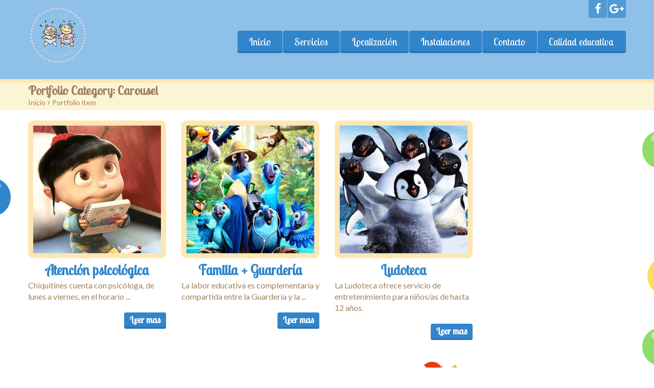

--- FILE ---
content_type: text/css
request_url: https://www.guarderiachiquitines.es/wp-content/themes/happykids/front/css/flexnav.css?ver=6.2.8
body_size: 1729
content:

/* line 24, ../../../../../Applications/CodeKit.app/Contents/Resources/engines/compass/frameworks/compass/stylesheets/compass/reset/_utilities.scss */
ol, ul {
  list-style: none;
}

/* line 26, ../../../../../Applications/CodeKit.app/Contents/Resources/engines/compass/frameworks/compass/stylesheets/compass/reset/_utilities.scss */
table {
  border-collapse: collapse;
  border-spacing: 0;
}

/* line 28, ../../../../../Applications/CodeKit.app/Contents/Resources/engines/compass/frameworks/compass/stylesheets/compass/reset/_utilities.scss */
caption, th, td {
  text-align: left;
  font-weight: normal;
  vertical-align: middle;
}

/* line 30, ../../../../../Applications/CodeKit.app/Contents/Resources/engines/compass/frameworks/compass/stylesheets/compass/reset/_utilities.scss */
q, blockquote {
  quotes: none;
}
/* line 103, ../../../../../Applications/CodeKit.app/Contents/Resources/engines/compass/frameworks/compass/stylesheets/compass/reset/_utilities.scss */
q:before, q:after, blockquote:before, blockquote:after {
  content: "";
  content: none;
}

/* line 32, ../../../../../Applications/CodeKit.app/Contents/Resources/engines/compass/frameworks/compass/stylesheets/compass/reset/_utilities.scss */
a img {
  border: none;
}

/* line 116, ../../../../../Applications/CodeKit.app/Contents/Resources/engines/compass/frameworks/compass/stylesheets/compass/reset/_utilities.scss */
article, aside, details, figcaption, figure, footer, header, hgroup, menu, nav, section, summary {
  display: block;
}

/* line 30, ../sass/flexnav.scss */
.touch_device .flexnav {
  overflow: hidden;
  margin: 0 auto;
  max-height: 0;
}
/* line 38, ../../../../../Applications/CodeKit.app/Contents/Resources/engines/compass/frameworks/compass/stylesheets/compass/utilities/general/_clearfix.scss */
.flexnav:after {
  content: "";
  display: table;
  clear: both;
}
/* line 37, ../sass/flexnav.scss */
.flexnav.show {
  -webkit-transition: 0.4s;
  -moz-transition: 0.4s;
  -o-transition: 0.4s;
  transition: 0.4s;
  max-height: 3000px;
}
/* line 41, ../sass/flexnav.scss */
.flexnav.one-page {
  position: fixed;
  top: 50px;
  right: 5%;
  max-width: 200px;
}
/* line 48, ../sass/flexnav.scss */
.flexnav li {
  position: relative;
}
/* line 52, ../sass/flexnav.scss */
.flexnav li a {
  position: relative;
  display: block;
  z-index: 2;
  overflow: hidden;
}
/* line 62, ../sass/flexnav.scss */
.flexnav li ul {
  display: none;
}
/* line 66, ../sass/flexnav.scss */
.flexnav li ul li {
  float: none;
}
/* line 70, ../sass/flexnav.scss */
.flexnav li ul li a {
  display: block;
}

/* line 80, ../sass/flexnav.scss */
.flexnav .touch-button{
  display: none;
}
.touch_device  .flexnav .touch-button {
  position: absolute;
  z-index: 999;
  top: 0;
  right: 0;
  width: 44px;
  height: 44px;
  display: inline-block;
  text-align: center;
  -webkit-transition:all 0.5s ease;
  -moz-transition:all 0.5s ease;
  transition:all 0.5s ease;
}
.touch_device  .flexnav .touch-button.opened{
  -webkit-transform: rotate(90deg);
  -moz-transform: rotate(90deg);
  -ms-transform: rotate(90deg);
  transform: rotate(90deg);
}
.touch_device  #kids_main_nav ul ul li.menu-item-has-children>a:before{
  display: none;
}
/* line 91, ../sass/flexnav.scss */
.flexnav .touch-button:hover {
  cursor: pointer;
}
/* line 94, ../sass/flexnav.scss */
.flexnav .touch-button .navicon {
  position: relative;
  top: 1.4em;
  font-size: 0;
}
.touch_device  .flexnav .touch-button .navicon:before{
  content: "\f054";
  font-size: 12px;
  color: #fff;
  line-height: 44px;
  display: inline-block;
  font-family: FontAwesome;
  font-style: normal;
  font-weight: normal;
  -webkit-font-smoothing: antialiased;
  -moz-osx-font-smoothing: grayscale;
}
.menu-button-line{
	display:block;
	height:3px;
	background:#fff;
	-webkit-transition:all 0.3s;
  -moz-transition:all 0.3s;
  transition:all 0.3s;
}
 .ie8 .menu-button{
	display:none;
 }
 .ie8 ul.flexnav{
	overflow:visible;
	 max-height: 3000px;
 }

/* line 111, ../sass/flexnav.scss */
.menu-button.one-page {
  position: fixed;
  top: 0;
  right: 5%;
}
/* line 118, ../sass/flexnav.scss */
.menu-button .touch-button {
  background: transparent;
  position: absolute;
  z-index: 999;
  top: 0;
  right: 0;
  width: 50px;
  height: 50px;
  display: inline-block;
  text-align: center;
}
/* line 129, ../sass/flexnav.scss */
.menu-button .touch-button .navicon {
  position: relative;
  top: 1em;
  display:none;
}


.menu-button{
  display: none;
  height: 44px;
  width: 44px;
  position: relative;
  z-index: 1;
  -webkit-border-radius: 4px;
  -moz-border-radius: 4px;
  border-radius: 4px;
  overflow: hidden;
}
.touch_device .menu-button{
  display: inline-block !important;
}

.touch_device .menu-button>span{
  position: absolute;
  left: 10px;
  right: 10px;
}

.touch_device .menu-button>span:nth-child(1){
  top: 14px;
}
.touch_device .menu-button>span:nth-child(2){
  top: 20px;
}
.touch_device .menu-button>span:nth-child(3){
 top: 26px;
}

.touch_device .menu-button.opened>span:nth-child(2){
  opacity: 0;
}
.touch_device .menu-button.opened>span:nth-child(1){
  -webkit-transform: rotate(-45deg);
  top: 20px;
}
.touch_device .menu-button.opened>span:nth-child(3){
  -webkit-transform: rotate(45deg);
  top: 20px;
}

.touch_device #kids_main_nav{
  width: 100%;
  max-width: 300px;
}
.touch_device #kids_main_nav ul ul{
  position: relative;
  width: 100%;
  -webkit-border-radius: 0;
  -moz-border-radius: 0;
  border-radius: 0;
  margin-top: 0;
  left: 0 !important;
}
.touch_device #kids_main_nav > ul{
  position: absolute !important;
  right: 0;
  top: 103%;
  left: 0;
}
.touch_device .menu-button-line{
  margin-right: 0;
}
.touch_device #kids_main_nav ul li{
  width: 100%;
  padding-bottom: 0px;
}
.touch_device #kids_main_nav > ul > li > a:before,
.touch_device #kids_main_nav ul ul li:first-child,
.touch_device #kids_main_nav ul ul li:last-child{
  -webkit-border-radius: 0;
  -moz-border-radius: 0;
  border-radius: 0;
}
.touch_device #kids_main_nav  ul  li  a:before{
  left: -20px;
  right: -20px;
}
.touch_device #kids_main_nav>ul{
  -webkit-border-radius: 4px;
  -moz-border-radius: 4px;
  border-radius: 4px;
}

.touch_device #kids_main_nav  ul  li  a:after,
.touch_device #kids_main_nav  ul  li  a:before,
.touch_device #kids_main_nav ul ul:after{
  background: transparent;
}
.touch_device #kids_main_nav ul li a{
  padding: 8px 0;
  margin: 0 20px;
  overflow: visible;
  border-top: 1px solid rgba(255,255,255,0.3);
}
.touch_device #kids_main_nav ul ul li a{
  padding-left: 8px;
}
.touch_device #kids_main_nav ul ul ul li a{
  padding-left: 16px;
}
.touch_device #kids_main_nav > ul > li:first-child > a,
.touch_device #kids_main_nav > ul > li.current-menu-item + li > a, 
.touch_device #kids_main_nav > ul > li.current-menu-parent+ li > a,
.touch_device #kids_main_nav > ul > li:hover>a, 
.touch_device #kids_main_nav > ul > li:hover + li>a,
.touch_device #kids_main_nav > ul > li.current-menu-item > a, 
.touch_device #kids_main_nav > ul > li.current-menu-parent > a{
  border-top: 0 !important;
}

@media screen and (max-width: 980px){
  .flexnav {
    overflow: hidden;
    margin: 0 auto;
    max-height: 0;
  }
  .menu-button{
    display: inline-block !important;
  }

  .flexnav .touch-button {
    position: absolute;
    z-index: 999;
    top: 0;
    right: 0;
    width: 44px;
    height: 44px;
    display: inline-block;
    text-align: center;
    -webkit-transition:all 0.5s ease;
    -moz-transition:all 0.5s ease;
    transition:all 0.5s ease;
  }
  .flexnav .touch-button.opened{
    -webkit-transform: rotate(90deg);
    -moz-transform: rotate(90deg);
    -ms-transform: rotate(90deg);
    transform: rotate(90deg);
  }
  #kids_main_nav ul ul li.menu-item-has-children>a:before{
    display: none;
  }

  .flexnav .touch-button .navicon:before{
    content: "\f054";
    font-size: 12px;
    color: #fff;
    line-height: 44px;
    display: inline-block;
    font-family: FontAwesome;
    font-style: normal;
    font-weight: normal;
    -webkit-font-smoothing: antialiased;
    -moz-osx-font-smoothing: grayscale;
  }

  .menu-button>span{
    position: absolute;
    left: 10px;
    right: 10px;
  }

  .menu-button>span:nth-child(1){
    top: 14px;
  }
  .menu-button>span:nth-child(2){
    top: 20px;
  }
  .menu-button>span:nth-child(3){
   top: 26px;
  }

  .menu-button.opened>span:nth-child(2){
    opacity: 0;
  }
  .menu-button.opened>span:nth-child(1){
    -webkit-transform: rotate(-45deg);
    top: 20px;
  }
  .menu-button.opened>span:nth-child(3){
    -webkit-transform: rotate(45deg);
    top: 20px;
  }

  #kids_main_nav > ul > li ul li.current-menu-item, 
  #kids_main_nav > ul > li ul li.current-menu-parent{
    padding-bottom: 0;
  }

  #kids_main_nav{
    width: 100%;
    max-width: 300px;
  }
  #kids_main_nav ul ul.sub-menu{
    position: relative;
    width: 100%;
    left: 0 !important;
    margin-left: 0;
    -webkit-border-radius: 0;
    -moz-border-radius: 0;
    border-radius: 0;
  }
  #kids_main_nav>ul>li>ul{
    margin-top: 0;
  }
  #kids_main_nav > ul{
    position: absolute !important;
    right: 0;
    top: 103%;
    left: 0;
  }
  .menu-button-line{
    margin-right: 0;
  }
  #kids_main_nav ul li{
    width: 100%;
    padding-bottom: 0px;
  }
  #kids_main_nav > ul > li > a:before,
  #kids_main_nav ul ul li:first-child,
  #kids_main_nav ul ul li:last-child{
    -webkit-border-radius: 0;
    -moz-border-radius: 0;
    border-radius: 0;
  }
  #kids_main_nav  ul  li  a:before{
    left: -20px;
    right: -20px;
  }
  #kids_main_nav>ul{
    -webkit-border-radius: 4px;
    -moz-border-radius: 4px;
    border-radius: 4px;
  }

  #kids_main_nav ul ul li:first-child > a {
    -webkit-border-radius: 0;
    -moz-border-radius: 0;
    border-radius: 0;
  }

  #kids_main_nav  ul  li  a:after,
  #kids_main_nav  ul  li  a:before,
  #kids_main_nav ul ul:after{
    background: transparent;
  }
  #kids_main_nav ul li a{
    padding: 8px 0;
    margin: 0 20px;
    overflow: visible;
    border-top: 1px solid rgba(255,255,255,0.3);
  }
  #kids_main_nav ul ul li a{
    padding-left: 8px;
  }
  #kids_main_nav ul ul ul li a{
    padding-left: 16px;
  }
  #kids_main_nav > ul > li:first-child > a,
  #kids_main_nav > ul > li.current-menu-item + li > a, 
  #kids_main_nav > ul > li.current-menu-parent+ li > a,
  #kids_main_nav > ul > li:hover>a, 
  #kids_main_nav > ul > li:hover + li>a,
  #kids_main_nav > ul > li.current-menu-item > a, 
  #kids_main_nav > ul > li.current-menu-parent > a,
  #kids_main_nav > ul > li.current-menu-ancestor>a,
  #kids_main_nav > ul > li.current-menu-ancestor + li>a{
    border-top: 0 !important;
  }
  #kids_main_nav .current-menu-ancestor>ul.sub-menu>li.current-menu-parent:first-child>a,
  #kids_main_nav > ul > li.current-menu-item> a + ul.sub-menu li.current-menu-parent .current-menu-item:first-child>a{
    border-top: 1px solid rgba(255,255,255,0.3) !important;
  }
}
@media screen and (max-width: 767px){
  #kids_main_nav > ul,
  .touch_device #kids_main_nav > ul{
    position: relative !important;
  }
  #kids_main_nav > ul.show{
    width: 100%;
    max-width: 300px;
    margin-bottom: 15px;
  }
  .touch_device #kids_main_nav,
  #kids_main_nav{
    margin-left: auto;
    margin-right: auto;
    text-align: center !important;
  }
}

/* line 215, ../sass/flexnav.scss */
.oldie .flexnav {
  overflow: visible;
  max-height: 3000px;
}
/* line 219, ../sass/flexnav.scss */
.oldie .flexnav.one-page {
  top: 0;
  right: auto;
  max-width: 3080px;
}
/* line 224, ../sass/flexnav.scss */
.oldie .flexnav li {
  position: relative;
  list-style: none;
  float: left;
  display: block;
}
/* line 233, ../sass/flexnav.scss */
.oldie .flexnav li:hover > ul {
  visibility: visible;
  opacity: 1;
  height: auto;
  display: block;
  top: 3.1em;
  position: absolute;
}
/* line 241, ../sass/flexnav.scss */
.oldie .flexnav li:hover > ul li {
  width: 100%;
}
/* line 246, ../sass/flexnav.scss */
.oldie .flexnav.lg-screen li:hover > ul, .oldie .flexnav.sm-screen li:hover > ul {
  display: none;
}
/* line 249, ../sass/flexnav.scss */
.oldie .flexnav li a {
  border-left: 1px solid #acaca1;
  border-bottom: none;
}
/* line 253, ../sass/flexnav.scss */
.oldie .flexnav li > ul {
  position: absolute;
  top: auto;
  opacity: 0;
  visibility: hidden;
  height: 1px;
  z-index: 1;
}
/* line 262, ../sass/flexnav.scss */
.oldie .flexnav li ul li ul {
  top: 0;
}
/* line 265, ../sass/flexnav.scss */
.oldie .flexnav li ul li a {
  border-bottom: none;
}
/* line 268, ../sass/flexnav.scss */
.oldie .flexnav li ul.open {
  display: block;
  opacity: 1;
  visibility: visible;
  height: auto;
}
/* line 274, ../sass/flexnav.scss */
.oldie .flexnav li ul.open ul.open {
  margin-left: 100%;
  top: 0;
}
/* line 279, ../sass/flexnav.scss */
.oldie .flexnav ul li:hover ul {
  margin-left: 100%;
  top: 0;
}
/* line 284, ../sass/flexnav.scss */
.oldie .menu-button {
  display: none;
}
/* line 287, ../sass/flexnav.scss */
.oldie.ie7 .flexnav li {
  width: 19.9%;
}


--- FILE ---
content_type: application/x-javascript
request_url: https://www.guarderiachiquitines.es/wp-content/themes/happykids/front/js/scripts.js?ver=1.0
body_size: 6674
content:
// User agent detect --> Begin

/****************** PB ********************/

function cws_tabs_init (){
	jQuery.fn.cws_tabs = function (){
		jQuery(this).each(function (){
			var parent = jQuery(this);
			var tabs = parent.find("[role='tab']");
			var tab_items_container = parent.find("[role='tabpanel']").parent();
			tabs.each(function(){
				jQuery(this).on("click", function (){
					var active_ind = jQuery(this).siblings(".active").eq(0).attr("tabindex");
					jQuery(this).addClass("active").siblings().removeClass("active");
					var item = tab_items_container.find("[tabindex='"+this.tabIndex+"']");
					item.siblings("[tabindex='"+active_ind+"']").eq(0).fadeToggle("150",'swing',function(){
						item.fadeToggle("150");
					});
				});
			});
		});
	}
}

function cws_accordion_init (){
	jQuery.fn.cws_accordion = function () {
		jQuery(this).each(function (){
			var sections = jQuery(this).find(".accordion_section");
			sections.each( function (index, value){
				var section_index = index;
				jQuery(this).find(".accordion_title").on("click", function (){
					jQuery(this).siblings(".accordion_content").slideDown("300");
					sections.eq(section_index).addClass("active");
					sections.eq(section_index).siblings().removeClass("active").find(".accordion_content").slideUp("300");
				});
			});
		});
	}
}

function cws_toggle_init (){
	jQuery.fn.cws_toggle = function ( item_class, opener_class, toggle_section_class ){
		var i=0;
		jQuery(this).each( function (){
			i++;
			var sections = jQuery(this).find("."+item_class);
			var j=0;
			sections.each( function (index, value){
				j++;
				var section_index = index;
				jQuery(this).find("."+opener_class).eq(0).on("click", function (){
					if (!sections.eq(section_index).hasClass("active")){
						sections.eq(section_index).addClass("active");
						sections.eq(section_index).find("."+toggle_section_class).eq(0).slideDown("300");
					}
					else{
						sections.eq(section_index).removeClass("active");
						sections.eq(section_index).find("."+toggle_section_class).eq(0).slideUp("300");
					}
				});
			});
		});
	}
}

function isotope_init (){
	var container = jQuery('.portfolio .grid.isotope');
	jQuery(container).isotope({
  		itemSelector: '.iso-item',
		transitionDuration: '0.6s',
		transformsEnabled:false,
	});

	jQuery('.recent_projects .grid.isotope').isotope({
  		itemSelector: '.iso-item',
		transitionDuration: '0.6s',
		transformsEnabled:false,
	});
}

function update_grid ( old_items, new_items, div_grid ){
	div_grid.append( new_items );
	div_grid.isotope( 'remove', old_items ).isotope('layout');
	var img_loader = imagesLoaded( div_grid );
	img_loader.on ('always', function (){
		div_grid.isotope( 'appended', new_items);
		div_grid.isotope('layout');
		});
	div_grid.isotope('updateSortData').isotope();
	}

function init_pretty_photo() {
	jQuery('a.prettyPhoto[data-rel^="prettyPhoto"]').prettyPhoto({deeplinking:false}).each(function() {
		if (!(jQuery(this).children(".kids_curtain")).length) {
			jQuery(this).append('<span class="kids_curtain">&nbsp;</span>');
		}
	});
}

function cws_lang_text (){
	if(jQuery(".kids_social .lang_bar").length){
		jQuery(".kids_social .lang_bar>div ul a").each(function(){
			if (!jQuery(".kids_social .lang_bar>div ul a>span.icl_lang_sel_native").length) {
				if(jQuery(this).text().replace(/\s+/g, '').length){
					jQuery(this).append("<span>"+jQuery(this).text().trim()+"</span>")
				};
			};
		})
	}
}

function cws_patern_width (){
	if (jQuery(".bg-level-2").length) {
		jQuery(".page-content>.bg-level-2").width((jQuery(".page-content").width() - jQuery(".page-content>.l-page-width").width())/2 -20);
		jQuery(".bg-level-2-page-width-container>.bg-level-2").width((jQuery(".bg-level-2-page-width-container").width() - jQuery(".bg-level-2-page-width-container>.l-page-width").width())/2 -20);
	};
	if (jQuery(".bg-level-2-page-width-container>.l-page-width>.kids_slider_bg").length) {
		jQuery(".bg-level-2-page-width-container").addClass("with-slider");
	};
}

/* Twitter --> Begin */
function widget_carousel_init (){

	if (jQuery("html").attr('dir') == 'rtl') {
		directRTL =  'rtl'
	}else{
		directRTL =  'ltr'
	};

	jQuery(".widget_carousel").filter(function(){return !jQuery(this).parents("aside").length}).each(function(){
		jQuery(this).owlCarousel({
			direction: directRTL,
			singleItem:true,
			slideSpeed:300,
			navigation: false,
			pagination: false
		});
		var owl = jQuery(this);
		jQuery(this).parents(".cws-widget").find(".widget_carousel_nav").each(function (){
			jQuery(this).children(".next").click(function(){
				owl.trigger('owl.next');
			})
			jQuery(this).children(".prev").click(function (){
				owl.trigger('owl.prev');
			});
		});
		jQuery(this).parents(".widget").find(".widget_carousel_nav").each(function (){
			jQuery(this).children(".next").click(function(){
				owl.trigger('owl.next');
			})
			jQuery(this).children(".prev").click(function (){
				owl.trigger('owl.prev');
			});
		});
	});

	jQuery("aside .widget_carousel").each(function(){
		jQuery(this).owlCarousel({
			direction: directRTL,
			singleItem:true,
			slideSpeed:300,
			navigation: false,
			pagination: true
		});
	});
}
/* Twitter --> End */

function cws_touch_button_click(){
	jQuery(document).on("click" , "#kids_main_nav ul li>span" , function(){
		if (jQuery(this).hasClass("opened")) {
			jQuery(this).removeClass("opened");
		}else{
			jQuery(this).addClass("opened");
		}
	})
	jQuery(document).on("click" , "#kids_main_nav .menu-button" , function(){
		if (jQuery(this).hasClass("opened")) {
			jQuery(this).removeClass("opened");
		}else{
			jQuery(this).addClass("opened");
		}
	})

}

jQuery(document).ready(function (){
	/* init plugins */
	cws_touch_button_click()
	cws_patern_width ();
	cws_lang_text ();
	cws_tabs_init ();
	cws_accordion_init ();
	cws_toggle_init ();
	cws_progress_bar_init ();
	shiping_calc_button();
	widget_carousel_init();
	wp_image_popup();
	/* \init plugins */
	jQuery(".single_bar").cws_progress_bar();
	jQuery(".cws_widget_content.tab_widget").cws_tabs();
	jQuery(".cws_widget_content.accordion_widget").cws_accordion();
	jQuery(".cws_widget_content.toggle_widget,.services").cws_toggle("accordion_section","accordion_title","accordion_content");
});

jQuery(window).load(function (){
	isotope_init();
});

jQuery(window).resize(function(){
	cws_patern_width ();
});

function getScrollBarWidth () {
    var inner = document.createElement('p');
    inner.style.width = '100%';
    inner.style.height = '200px';

    var outer = document.createElement('div');
    outer.style.position = 'absolute';
    outer.style.top = '0px';
    outer.style.left = '0px';
    outer.style.visibility = 'hidden';
    outer.style.width = '200px';
    outer.style.height = '150px';
    outer.style.overflow = 'hidden';
    outer.appendChild (inner);

    document.body.appendChild (outer);
    var w1 = inner.offsetWidth;
    outer.style.overflow = 'scroll';
    var w2 = inner.offsetWidth;
    if (w1 == w2)
        w2 = outer.clientWidth;
    document.body.removeChild (outer);

    return (w1 - w2);
};

var original_bg_image_width, original_bg_image_height;


/* Footer image color change --> Begin */

    var original_footer_image_bg_color;
    var original_footer_image_border_color;
    var setFooterImageColors = function($footer_image_wrapper) {
        $footer_image_wrapper.css({
            backgroundColor : '',
            borderColor : ''
        });
        original_footer_image_bg_color = $footer_image_wrapper.css('backgroundColor');
        original_footer_image_border_color = $footer_image_wrapper.css('border-left-color');
    }

/* Footer image color change --> End */

jQuery(document).ready(function($) {

/* ######################### DOM READY - Begin ######################### */
	$(".creaws_widget_cform").validate();

/* Contact Page error handlers --> Begin */


	$(".contact_Form").validate({
	  rules: {
		contactName: "required",
		cptch_number: "required",
		comments: "required",
		email: {
		  required: true,
		  email: true
		}
	  },
	  messages: {
		contactName: "Please specify your name",
		comments: "Please type in your message",
		cptch_number: "Please fill out this field!",
		email: {
		  required: "We need your email address to contact you",
		  email: "Your email address must be in the format of name@domain.com"
		}
	  }
	});

/* Contact Page error handlers --> End */

/* Cloud */

$(".widget.type-3 h3.widget-title").append("<div class='cloud-element-1'></div><div class='cloud-element-2'></div><div class='cloud-element-3'></div>")


/* NivoSlider --> Begin */

    if ($('#kids-slider.nivoSlider').length) {
        $('#kids-slider.nivoSlider').nivoSlider({
            controlNav: true,
            pauseTime:10000,
            directionNav: true,
            directionNavHide: false,
            prevText: '',
            nextText: ''
        });
        var $nivoControlGroup = $('.nivo-prevNav, .nivo-nextNav, .nivo-controlNavWrapperLeftBg');
        $nivoControlGroup.hover(function() {fadeInControl($nivoControlGroup)}, function() {fadeOutControl($nivoControlGroup)});
    }

/* NivoSlider --> End */

/* AnythingSlider --> Begin */

	if ($('.flexslider').length) {
	  $('.flexslider').flexslider({
	    animation: "slide",
		controlNav: true
	  });

	}

/* AnythingSlider --> End */

/* Social Icons --> Begin */
	if ($('.kids_social').length) {
		$('.kids_social>li').not($('#search-form').parent('li'), this).hover(function() {
			$(this).children('span').stop(true,false).animate({
				height: "100%",
				opacity: "1"
			}, 'normal');
		}, function() {
			$(this).children('span').stop(true,false).animate({
				height: "0",
				opacity: "0"
			}, 'normal');
		});
	};

/* Social Icons --> End */

/* Top Panel --> Begin */

	var $panel = $(".top-panel .l-page-width");

	$('.openbtn').on('click','a',function(e) {

		var $target = $(e.target);

		if($target.hasClass('hide')) {
			$panel.stop(true,false).animate({
				opacity: '0'
			},200);
			$target.blur();
		}

		$panel.slideToggle(600, function(){

			$target.toggleClass('hide');

			if($(this).css('display') == 'block') {
				$(this).stop(true,false).animate({
					opacity:'1'
				},200);
			} else {
				$(this).stop(true,false).animate({
					opacity:'0'
				},200);
			}
		});

		e.preventDefault();
	});

/* Top Panel --> End */

/* Search Form --> Begin */

	var sform = $('.kids_social #search-form');

	$('li.search a').toggle(
		function () {
			$(this).parent().addClass('hide');
			sform.parent().addClass('hide');
			sform.parent().animate({
				opacity : 1
			}, 'normal').show();
			sform.parent().find('#s').focus();
		},
		function () {
			$(this).parent().removeClass('hide');
			sform.parent().removeClass('hide');
			var sValue = sform.find('#s').val();
			if (sValue){
				sform.find('#search-submit').click();
			}
			sform.parent().animate({
				opacity : 0
			}, 'normal');
		}
	);

/* Search Form --> End */

/* Slider control fade --> Begin */

    function fadeInControl($controlGroup) {
        $controlGroup.stop(true,true).animate({opacity : 1}, 400);
    }
    function fadeOutControl($controlGroup) {
        $controlGroup.stop(true,true).animate({opacity : 0.3}, 400);
    }

/* Slider control fade --> End */

/* Camera --> Begin */

	if ($("#camera_wrap").length) {
		$('#camera_wrap').camera({
			height: '43.7%',
			loader: 'pie',
			pagination: true,
			thumbnails: false,
			barDirection:false,
			mobileAutoAdvance: true,
			hover:false,
			navigation:true,
			opacityOnGrid:false,
			playPause:false,
			navigationHover:false,
			minHeight: '100px'
		});
	}

/* Camera --> End */

/* jCarousel --> Begin */

	$(".projects_carousel").each(function (){
		var flag = false;
		$(this).children().each(function (){
			if ($(this).hasClass("woocommerce")){
				carousel_init(($(this).find("ul.products")),4);
				flag = true;
			}
		});
		if (!flag){
			carousel_init(this,$(this).attr("data-carousel-column"));
		}
	})

	$(".shortcode_carousel").each(function (){
		var col_num = jQuery(this).attr("data-carousel-column")
		if (!col_num) {
			col_num = 4;
		};
		var autoplay = jQuery(this).attr("data-autoplay")
		if (!autoplay) {
			autoplay = false;
		};
		var flag = false;
		if (!flag){
			carousel_init($(this).find(".carousel_content>*:not(.woocommerce)"),col_num, autoplay);
		}
	})

	$(".shortcode_carousel").each(function (){
		var autoplay = jQuery(this).attr("data-autoplay")
		if (!autoplay) {
			autoplay = false;
		};
		var flag = false;
		if (!flag){
			carousel_init($(this).find("ul.products"),4,autoplay);
		}
	})

function carousel_init (target,col,autoplay){
	if (jQuery("html").attr('dir') == 'rtl') {
		directRTL =  'rtl'
	}else{
		directRTL =  'ltr'
	};
	if (jQuery(target).parents(".double-sidebar").length) {
		switch (true) { // invariant TRUE instead of variable foo
	    case col >= 4:
	    	col = 2;
	        col_v = 2;
	        col_vi = 2;
	        break;
	    case col == 3:
	    	col = 2;
	        col_v = 2;
	        col_vi = 2;
	        break;
	    case col >= 2:
	        col_v = 2;
	        col_vi = 2;
	        break;
	    case col >= 1:
	        col_v = 1;
	        col_vi = 1;
	        break;
	    default:
	        col_v = 2;
	        col_vi = 2;
		}
	}else{
		if (jQuery(target).parents(".single-sidebar").length) {
			switch (true) { // invariant TRUE instead of variable foo
		    case col >= 4:
		    	col = 3;
		        col_v = 3;
		        col_vi = 2;
		        break;
		    case col == 3:
		    	col = 3;
		        col_v = 3;
		        col_vi = 2;
		        break;
		    case col >= 2:
		        col_v = 2;
		        col_vi = 2;
		        break;
		    case col >= 1:
		        col_v = 1;
		        col_vi = 1;
		        break;
		    default:
		        col_v = 3;
		        col_vi = 2;
			}
		}else{
			switch (true) { // invariant TRUE instead of variable foo
			    case col >= 4:
			        col_v = 4;
			        col_vi = 3;
			        break;
			    case col == 3:
			        col_v = 3;
			        col_vi = 3;
			        break;
			    case col >= 2:
			        col_v = 2;
			        col_vi = 2;
			        break;
			    case col >= 1:
			        col_v = 1;
			        col_vi = 1;
			        break;
			    default:
			        col_v = 4;
			        col_vi = 3;
			}
		}

	}

	$(target).owlCarousel({
		direction: directRTL,
		items: col,
		itemsDesktop: false,
		itemsDesktopSmall: [1173,col_v],
		itemsTablet: [964,col_vi],
		itemsTabletSmall: [750,1],
		navigation: true,
		navigationText: ['<i class="fa fa-angle-left"></i>','<i class="fa fa-angle-right"></i>'],
		pagination: false,
		autoPlay: autoplay
	});
}

  if($('.minigallery-list .minigallery').length) {
	$(".minigallery-list .minigallery").jCarouselLite({
		btnNext: ".next",
		btnPrev: ".prev",
		scroll: 3,
		visible: 9,
		speed: 400,
		mouseWheel: true,
		circular:false,
		easing: "easeInOutCubic"
	});
  }

  if($('.minigallery-list2 .minigallery').length) {
	$(".minigallery-list2 .minigallery").jCarouselLite({
		btnNext: ".next2",
		btnPrev: ".prev2",
		scroll: 3,
		visible: 9,
		speed: 400,
		mouseWheel: true,
		circular:false,
		easing: "easeInOutCubic"
	});
  }

/* jCarousel --> End */

/* Search form --> Begin */

    var $search_form = $('#kids_search_form');
    var $search_wrapper = $search_form.find('.kids_search_wrapper');
    var $search_input = $search_form.find('input');

    $search_form.hover(function() {
        $search_wrapper.stop(true,true).fadeIn(600);
		$search_wrapper.find('input[type=text]').focus();
    },function() {
        if ($search_input.is(":focus")) {
            $search_wrapper.stop(true,true).fadeOut(400);
        } else {
            $search_input.blur(function() {
                $search_wrapper.stop(true,true).fadeOut(400);
                $search_input.unbind('blur');
            });
        }
    });

/* Search form --> End */

/* Main navigation --> Begin */



/* Main navigation --> End */

/* Pretty photo popup --> Begin */

	if($('.prettyPhoto').length) {

		(function() {
			$('a.prettyPhoto').prettyPhoto().each(function() {
				if (!($(this).children(".kids_curtain")).length) {
					$(this).append('<span class="kids_curtain">&nbsp;</span>');
				}
			});
		})();

	}

/* Pretty photo popup --> End */

/* To top --> Begin */

	(function() {
		var extend = {
				button      : '#kids-back-top',
				text        : 'Back to Top',
				min         : 200,
				fadeIn      : 400,
				fadeOut     : 400,
				speed		: 800,
				easing		: 'easeOutQuint'
			}

		$('body').append('<div id="' + extend.button.substring(1) + '"><a href="#top" title="' + extend.text + '"><span></span></a></div>');

		$(window).scroll(function() {
			var pos = $(window).scrollTop();

			if (pos > extend.min) {
				$(extend.button).fadeIn(extend.fadeIn);
			}
			else {
				$(extend.button).fadeOut (extend.fadeOut);
			}

		});

		var pos = $(window).scrollTop();

		if (pos > extend.min) {
			$(extend.button).fadeIn(extend.fadeIn);
		}
		else {
			$(extend.button).fadeOut (extend.fadeOut);
		}

		$(extend.button).add(extend.backToTop).click(function(e){
			$('html, body').animate({scrollTop : 0}, extend.speed, extend.easing);
			e.preventDefault();
		});

	})();

/* end Back to Top */

/* To top --> End */

/* Bottom container images --> Begin */

    setFooterImageColors($('#kids_bottom_container .kids_image_wrapper'));

    if ($('#kids_bottom_container .kids_image_wrapper').length) {
        $('#kids_bottom_container .kids_image_wrapper').hover(function() {
            $(this).stop(true,true).animate({backgroundColor : "#ddf0f7", borderColor : "#ddf0f7"}, 600);
        },function() {
            $(this).stop(true,true).animate({backgroundColor : original_footer_image_bg_color, borderColor : original_footer_image_border_color}, 400);
        });
    }

/* Bottom container images --> End */


/* Pricing Tables --> Begin */

	(function() {

		if($('.pricing-table').length) {

			var pt = $('.pricing-table .column', this);
				pt.find('li:even:not(.footer_row):not(.header_row)').addClass('even');
				pt.first().addClass('first');
				pt.last().addClass('last');
				pt.find('li:not(.header_row):first').css('padding-top','2.2em');
				pt.find('li:not(.footer_row):last').css('padding-bottom','2.2em');
			var ptFirst = $('.pricing-table .column:first-child');
			var ptLast = $('.pricing-table .column:last-child');
				ptFirst.find('li:not(.footer_row):not(.header_row)').css('border-left', '2px solid #98c2e1');
				ptLast.find('li:not(.footer_row):not(.header_row)').css('border-right', '2px solid #98c2e1');
				$('.pricing-table .column:last-child').find('.footer_row').addClass('footer_border');

		}

	})();


/* Pricing Tables --> End */

/* Accordion --> Begin */

	if($('ul.accordion').length) {
		$('ul.accordion').accordion({autoHeight:false,header:".opener",collapsible:true,event:"click",heightStyle: "content"});
	}

	if($('.widget_categories ul').length) {
		$('.widget_categories ul').accordion({autoHeight:false,header:".opener",collapsible:true,event:"click"});
	}

	if($('ul.highlighter').length) {
		$('ul.highlighter').accordion({active:'.selected',autoHeight:false,header:"a",collapsible:true,event:"click"});
	}

	if($('.widget_nav_menu ul').length) {
		$('.widget_nav_menu ul').accordion({autoHeight:false,header:".opener",collapsible:true,event:"click"});
	}

	//////////////////////////////

		$('.widget_nav_menu ul>li:has(ul)').each(function(index){
			$(this).find('ul').hide();
			$(this).append('<span class="catappendspan"></span>');
			$(this).click(function(e){
				e.stopPropagation();
				var childrenFunction = $(this).children('ul.sub-menu');
				$(this).children('.catappendspan').toggleClass('active');
				childrenFunction.slideToggle();
			});
		});

	//////////////////////////////
	//////////////////////////////

		$('.widget_categories>ul>li:has(ul)').each(function(index){
			$(this).find('ul').hide();
			$(this).append('<span class="catappendspan"></span>');
			$(this).click(function(e){
				e.stopPropagation();
				var childrenFunction = $(this).children('ul.children');
				$(this).children('.catappendspan').toggleClass('active');
				childrenFunction.slideToggle();
			});
		});

	//////////////////////////////

/* Accordion --> End */

/* Tabs --> Begin */

	$('.tabs:not(.wc-tabs)').each( function () {
		//When page loads...

		$(this).children("ul.tabs li:first").addClass("active").show(); //Activate first tab
		$(this).parent().children(".tab_container").children(".tab_content:first").show(); //Show first tab content

		//On Click Event
		var parent = this;
		$(this).children("ul.tabs li").click(function() {

			$(parent).children("ul.tabs li").removeClass("active"); //Remove any "active" class
			$(this).addClass("active"); //Add "active" class to selected tab
			$(parent).parent().children().children(".tab_content").hide(); //Hide all tab content

			var activeTab = $(this).find("a").attr("href"); //Find the href attribute value to identify the active tab + content
			$(parent).parent().find(activeTab).fadeIn('slow'); //Fade in the active ID content
			return false;
		});
	} );

/* Tabs --> End */

/* Toggle --> Begin */

	if($('.toggle_container').length) {
		$(".toggle_container").hide();

		$("div.trigger").click(function(){
			$(this).toggleClass("active").next().slideToggle("slow");
			return false;
		});
	}

/* Toggle --> End */


	if (jQuery("a[data-rel]").length) {
		jQuery('a[data-rel]').each(function() {jQuery(this).attr('rel', jQuery(this).data('rel'));});
	}

	if($('.splitter').length) {
		$('.splitter').lavaLamp({fx: "easeOutCubic", speed: 400});
	}


/* Tables --> Begin */

	if($('.custom-table').length) {

		$('.custom-table thead tr th:first-child,.custom-table2 thead tr th:first-child').addClass('radius-left');
		$('.custom-table thead tr th:last-child, .custom-table2 thead tr th:last-child').addClass('radius-right');
		$('.custom-table tbody tr td:last-child, .custom-table2 tbody tr td:last-child').addClass('noborder');

	}

/* Tables --> End */

/* Box close --> Begin */

	function handler(event) {

		var $target = $(event.target);

		if($target.is('.close-box')) {
			var $box = $target.parent();
			$box.animate({opacity: '0'}, 500, function() {
				$(this).slideUp(500, function() {
					$(this).remove();
				});
			});
		}

	}

	$('.message_box').click(handler);

/* Box close --> End */

/*Responsive */

	$(".flexnav").flexNav();

/* Recent Posts arrows fix */

	$(".camera_pag").wrapAll('<div class="camera_pagination"></div>').wrapAll('<div class="camerapag_left"></div>').wrapAll('<div class="camerapag_right"></div>');

	$(".flex-control-nav").wrapAll('<div class="camera_pagination_wrapper"></div>').wrapAll('<div class="camera_pagination"></div>').wrapAll('<div class="camerapag_left"></div>').wrapAll('<div class="camerapag_right"></div>').wrapAll('<div class="camera_pag"></div>');

/*Responsive --> End */


});// ######################### DOM READY - END #########################

/* Pretty photo gallery fix --> Begin */
	jQuery(function($) { init_pretty_photo(); });
/* Pretty photo gallery fix --> End */


/* PROGRESS BAR */

function cws_progress_bar_init (){
	jQuery.fn.cws_progress_bar = function (){
		jQuery(this).each( function (){
			var el = jQuery(this);
			var done = false;
			if (!done) done = progress_bar_controller(el);
			jQuery(window).scroll(function (){
				if (!done) done = progress_bar_controller(el);
			});
		});
	}
}

function progress_bar_controller (el){
	is_visible_init ()
	if (el.is_visible()){
		var progress = el.find(".progress");
		var value = parseInt( progress.attr("data-value") );
		var width = parseInt(progress.css('width').replace(/%|(px)|(pt)/,""));
		var ind = el.find(".indicator");
		var progress_interval = setInterval( function(){
			width ++;
			progress.css("width", width+"%");
			ind.text(width);
			if (width == value){
				clearInterval(progress_interval);
			}
		}, 5);
		return true;
	}
	return false;
}

function is_visible_init (){
	jQuery.fn.is_visible = function (){
		return ( jQuery(this).offset().top >= jQuery(window).scrollTop() ) && ( jQuery(this).offset().top <= jQuery(window).scrollTop() + jQuery(window).height() );
	}
}

function wp_image_popup(flag){
	if(jQuery("img[class*='wp-image']").parent("a").length){
		jQuery("img[class*='wp-image']").each(function(){
			var img_width = jQuery(this).width();
			var img_height = jQuery(this).height();

			if (!jQuery(this).parent().hasClass("url")) {
				jQuery(this).parent("a").addClass("prettyPhoto");
			};

			jQuery(this).parent("a").addClass("wp-image-popup").attr("title" , "").append('<span class="kids_curtain">&nbsp;</span>').width(img_width)

			if(jQuery(this).hasClass("aligncenter")){
				jQuery(this).parent("a").addClass("aligncenter");
			}
			if(jQuery(this).hasClass("alignleft")){
				jQuery(this).parent("a").addClass("alignleft");
			}
			if(jQuery(this).hasClass("alignright")){
				jQuery(this).parent("a").addClass("alignright");
			}

		})

	}
}

function shiping_calc_button(){
	if(jQuery(".woocommerce-page .shipping_calculator .shipping-calculator-button").length){
		jQuery(".woocommerce-page .shipping_calculator .shipping-calculator-button").addClass("alt");
		jQuery(".woocommerce-page .shipping_calculator .shipping-calculator-button").click(function(){
			jQuery(this).toggleClass("active");
		})
	}

}


	/**/
	/* MARK */
	/**/
	jQuery(document).ready(function ($){
		$(".stars").ready(function (){
			var rtl = typeof cws_is_rtl == 'function' ? cws_is_rtl() : false;
			var stars_active = false;
			$(".woocommerce .stars").on("mouseover", function(){
				if (!stars_active){
					$(this).find("span:not(.stars-active)").append("<span class='stars-active' data-set='no'>&#xf005;&#xf005;&#xf005;&#xf005;&#xf005;</span>");
					stars_active = true;
				}
			});
			$(".woocommerce .stars").on("mousemove", function (e){
				var width = $(this).width();
				var cursor = e.pageX;
				var ofs = $(this).offset().left;
				var fill = rtl ? width - ( cursor - ofs ) : cursor - ofs;
				var persent = Math.round(100*fill/width);
				$(".woocommerce .stars .stars-active").css("width",String(persent)+"%");
				$(".stars-active").removeClass("fixed-mark")
			});
			$(".woocommerce .stars").on("click", function (e){
				var width = $(this).width();
				var cursor = e.pageX;
				var ofs = $(this).offset().left;
				var fill = rtl ? width - ( cursor - ofs ) : cursor - ofs;
				var persent = Math.ceil( Math.round( 100 * ( fill/width ) ) / 20 ) * 20;
				var mark = $(this).find(".stars-active");
				mark.css('width',String(persent)+"%");
				mark.attr("data-set",String(persent));
			});
			$(".woocommerce .stars").on("mouseleave", function (e){
				var mark = $(this).find(".stars-active");
				if (mark.attr("data-set") == "no"){
					mark.css("width","0");
				}
				else{
					var persent = mark.attr("data-set");
					mark.css("width",String(persent)+"%");
					$(".stars-active").addClass("fixed-mark");
				}
			});
		});
	})

/* MARK */

/* portfolio */
jQuery('.page-content').on('click', '.pagenavi.gl a', function (e){
	PortfolioPage( e, 0 );
});

jQuery('.page-content').on('change', 'div[class*="iso-column"] select.filter', function (e){
	PortfolioPage( e, 1 );
});

function PortfolioPage( e, type ) {
	var gallery = document.querySelector('.grid.isotope');
	if (gallery) {
		e.preventDefault();
		var aurl = gallery.dataset['ajax'];
		var ppp = gallery.dataset['ppp'];
		var cols = gallery.dataset['cols'];
		var page_match = !type ? e.target.href.match(/paged=(\d+)/i) : null;
		if (!page_match && !type) {
			page_match = e.target.href.match(/page\/(\d+)/i);
		}
		var page = page_match ? page_match[1] : '1';
		var filter =  document.querySelector('select.filter') ? document.querySelector('select.filter').value : '*';
		var dta = new Array( page, filter, ppp, cols);

		jQuery.ajax({ url: aurl,
			data: {	action: dta	},
			type: 'post',
			filter: filter,
			'cache': 'true',
			success: function(data) {
				var gallery = document.body.getElementsByClassName('grid')[0]; // can be only one gallery
				var gall_parent = gallery.parentNode;
				var pagenavi = gall_parent.parentNode.querySelector('.pagenavi.gl');
				var div_grid = jQuery('.grid');
				var new_items = jQuery('.iso-item', jQuery('<div>'+data+'</div>'));
				var old_items = div_grid.isotope('getItemElements');
				var new_pagination = jQuery('.pagenavi.gl', jQuery('<div>'+data+'</div>'));

				if (pagenavi) {
					gall_parent.removeChild(pagenavi);
				}
				var clrfx = gall_parent.querySelectorAll('.kids_clear');
				update_grid(old_items, new_items, div_grid);
				if (Boolean(new_pagination.length)){
					new_pagination.fadeOut('1');
					div_grid.parent().append(new_pagination);
					div_grid.parent().find(".pagenavi.gl").fadeIn("600");
				} else {
					div_grid.parent().find(".pagenavi.gl").fadeOut("300");
				}
				jQuery('img').each(function(){new RetinaImage(this);});
				init_pretty_photo();
				jQuery('html, body').animate({
					scrollTop: jQuery(".portfolio").offset().top - 20
				}, 1000);
				var filter = this.filter ? this.filter : '*';
				if (document.querySelector('div[class*="iso-column"] select.filter')) {
					document.querySelector('div[class*="iso-column"] select.filter').value = filter;
				}
			}
		});
		e.stopPropagation();
	}
}

